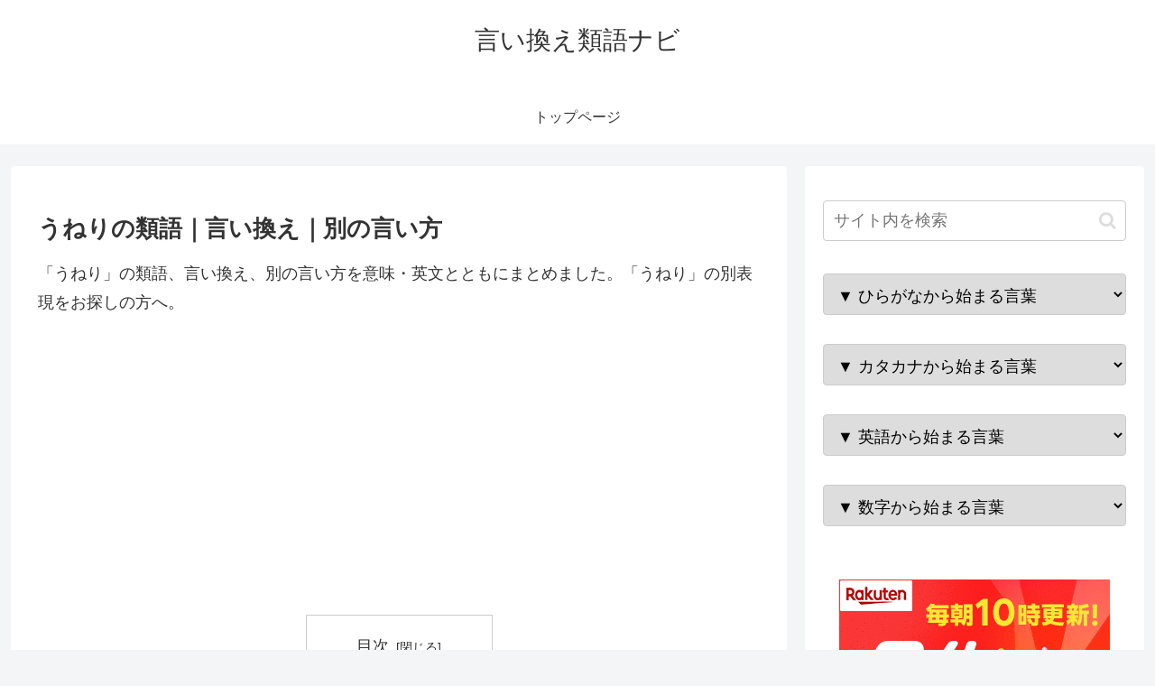

--- FILE ---
content_type: text/html; charset=utf-8
request_url: https://www.google.com/recaptcha/api2/aframe
body_size: 258
content:
<!DOCTYPE HTML><html><head><meta http-equiv="content-type" content="text/html; charset=UTF-8"></head><body><script nonce="6XJFaGhy4uKY209ftFX_ew">/** Anti-fraud and anti-abuse applications only. See google.com/recaptcha */ try{var clients={'sodar':'https://pagead2.googlesyndication.com/pagead/sodar?'};window.addEventListener("message",function(a){try{if(a.source===window.parent){var b=JSON.parse(a.data);var c=clients[b['id']];if(c){var d=document.createElement('img');d.src=c+b['params']+'&rc='+(localStorage.getItem("rc::a")?sessionStorage.getItem("rc::b"):"");window.document.body.appendChild(d);sessionStorage.setItem("rc::e",parseInt(sessionStorage.getItem("rc::e")||0)+1);localStorage.setItem("rc::h",'1768593953174');}}}catch(b){}});window.parent.postMessage("_grecaptcha_ready", "*");}catch(b){}</script></body></html>